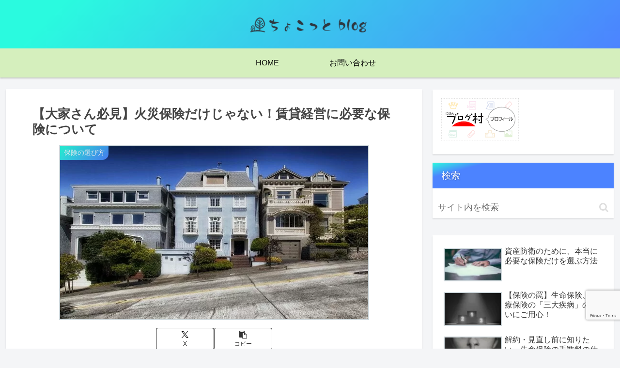

--- FILE ---
content_type: text/html; charset=utf-8
request_url: https://www.google.com/recaptcha/api2/anchor?ar=1&k=6Ldz61EjAAAAAGa72baB3_gd3swVVGHfg4RVjdqp&co=aHR0cHM6Ly9jaG9rb3R0by5ibG9nOjQ0Mw..&hl=en&v=7gg7H51Q-naNfhmCP3_R47ho&size=invisible&anchor-ms=20000&execute-ms=30000&cb=hye88ghx0dh8
body_size: 48416
content:
<!DOCTYPE HTML><html dir="ltr" lang="en"><head><meta http-equiv="Content-Type" content="text/html; charset=UTF-8">
<meta http-equiv="X-UA-Compatible" content="IE=edge">
<title>reCAPTCHA</title>
<style type="text/css">
/* cyrillic-ext */
@font-face {
  font-family: 'Roboto';
  font-style: normal;
  font-weight: 400;
  font-stretch: 100%;
  src: url(//fonts.gstatic.com/s/roboto/v48/KFO7CnqEu92Fr1ME7kSn66aGLdTylUAMa3GUBHMdazTgWw.woff2) format('woff2');
  unicode-range: U+0460-052F, U+1C80-1C8A, U+20B4, U+2DE0-2DFF, U+A640-A69F, U+FE2E-FE2F;
}
/* cyrillic */
@font-face {
  font-family: 'Roboto';
  font-style: normal;
  font-weight: 400;
  font-stretch: 100%;
  src: url(//fonts.gstatic.com/s/roboto/v48/KFO7CnqEu92Fr1ME7kSn66aGLdTylUAMa3iUBHMdazTgWw.woff2) format('woff2');
  unicode-range: U+0301, U+0400-045F, U+0490-0491, U+04B0-04B1, U+2116;
}
/* greek-ext */
@font-face {
  font-family: 'Roboto';
  font-style: normal;
  font-weight: 400;
  font-stretch: 100%;
  src: url(//fonts.gstatic.com/s/roboto/v48/KFO7CnqEu92Fr1ME7kSn66aGLdTylUAMa3CUBHMdazTgWw.woff2) format('woff2');
  unicode-range: U+1F00-1FFF;
}
/* greek */
@font-face {
  font-family: 'Roboto';
  font-style: normal;
  font-weight: 400;
  font-stretch: 100%;
  src: url(//fonts.gstatic.com/s/roboto/v48/KFO7CnqEu92Fr1ME7kSn66aGLdTylUAMa3-UBHMdazTgWw.woff2) format('woff2');
  unicode-range: U+0370-0377, U+037A-037F, U+0384-038A, U+038C, U+038E-03A1, U+03A3-03FF;
}
/* math */
@font-face {
  font-family: 'Roboto';
  font-style: normal;
  font-weight: 400;
  font-stretch: 100%;
  src: url(//fonts.gstatic.com/s/roboto/v48/KFO7CnqEu92Fr1ME7kSn66aGLdTylUAMawCUBHMdazTgWw.woff2) format('woff2');
  unicode-range: U+0302-0303, U+0305, U+0307-0308, U+0310, U+0312, U+0315, U+031A, U+0326-0327, U+032C, U+032F-0330, U+0332-0333, U+0338, U+033A, U+0346, U+034D, U+0391-03A1, U+03A3-03A9, U+03B1-03C9, U+03D1, U+03D5-03D6, U+03F0-03F1, U+03F4-03F5, U+2016-2017, U+2034-2038, U+203C, U+2040, U+2043, U+2047, U+2050, U+2057, U+205F, U+2070-2071, U+2074-208E, U+2090-209C, U+20D0-20DC, U+20E1, U+20E5-20EF, U+2100-2112, U+2114-2115, U+2117-2121, U+2123-214F, U+2190, U+2192, U+2194-21AE, U+21B0-21E5, U+21F1-21F2, U+21F4-2211, U+2213-2214, U+2216-22FF, U+2308-230B, U+2310, U+2319, U+231C-2321, U+2336-237A, U+237C, U+2395, U+239B-23B7, U+23D0, U+23DC-23E1, U+2474-2475, U+25AF, U+25B3, U+25B7, U+25BD, U+25C1, U+25CA, U+25CC, U+25FB, U+266D-266F, U+27C0-27FF, U+2900-2AFF, U+2B0E-2B11, U+2B30-2B4C, U+2BFE, U+3030, U+FF5B, U+FF5D, U+1D400-1D7FF, U+1EE00-1EEFF;
}
/* symbols */
@font-face {
  font-family: 'Roboto';
  font-style: normal;
  font-weight: 400;
  font-stretch: 100%;
  src: url(//fonts.gstatic.com/s/roboto/v48/KFO7CnqEu92Fr1ME7kSn66aGLdTylUAMaxKUBHMdazTgWw.woff2) format('woff2');
  unicode-range: U+0001-000C, U+000E-001F, U+007F-009F, U+20DD-20E0, U+20E2-20E4, U+2150-218F, U+2190, U+2192, U+2194-2199, U+21AF, U+21E6-21F0, U+21F3, U+2218-2219, U+2299, U+22C4-22C6, U+2300-243F, U+2440-244A, U+2460-24FF, U+25A0-27BF, U+2800-28FF, U+2921-2922, U+2981, U+29BF, U+29EB, U+2B00-2BFF, U+4DC0-4DFF, U+FFF9-FFFB, U+10140-1018E, U+10190-1019C, U+101A0, U+101D0-101FD, U+102E0-102FB, U+10E60-10E7E, U+1D2C0-1D2D3, U+1D2E0-1D37F, U+1F000-1F0FF, U+1F100-1F1AD, U+1F1E6-1F1FF, U+1F30D-1F30F, U+1F315, U+1F31C, U+1F31E, U+1F320-1F32C, U+1F336, U+1F378, U+1F37D, U+1F382, U+1F393-1F39F, U+1F3A7-1F3A8, U+1F3AC-1F3AF, U+1F3C2, U+1F3C4-1F3C6, U+1F3CA-1F3CE, U+1F3D4-1F3E0, U+1F3ED, U+1F3F1-1F3F3, U+1F3F5-1F3F7, U+1F408, U+1F415, U+1F41F, U+1F426, U+1F43F, U+1F441-1F442, U+1F444, U+1F446-1F449, U+1F44C-1F44E, U+1F453, U+1F46A, U+1F47D, U+1F4A3, U+1F4B0, U+1F4B3, U+1F4B9, U+1F4BB, U+1F4BF, U+1F4C8-1F4CB, U+1F4D6, U+1F4DA, U+1F4DF, U+1F4E3-1F4E6, U+1F4EA-1F4ED, U+1F4F7, U+1F4F9-1F4FB, U+1F4FD-1F4FE, U+1F503, U+1F507-1F50B, U+1F50D, U+1F512-1F513, U+1F53E-1F54A, U+1F54F-1F5FA, U+1F610, U+1F650-1F67F, U+1F687, U+1F68D, U+1F691, U+1F694, U+1F698, U+1F6AD, U+1F6B2, U+1F6B9-1F6BA, U+1F6BC, U+1F6C6-1F6CF, U+1F6D3-1F6D7, U+1F6E0-1F6EA, U+1F6F0-1F6F3, U+1F6F7-1F6FC, U+1F700-1F7FF, U+1F800-1F80B, U+1F810-1F847, U+1F850-1F859, U+1F860-1F887, U+1F890-1F8AD, U+1F8B0-1F8BB, U+1F8C0-1F8C1, U+1F900-1F90B, U+1F93B, U+1F946, U+1F984, U+1F996, U+1F9E9, U+1FA00-1FA6F, U+1FA70-1FA7C, U+1FA80-1FA89, U+1FA8F-1FAC6, U+1FACE-1FADC, U+1FADF-1FAE9, U+1FAF0-1FAF8, U+1FB00-1FBFF;
}
/* vietnamese */
@font-face {
  font-family: 'Roboto';
  font-style: normal;
  font-weight: 400;
  font-stretch: 100%;
  src: url(//fonts.gstatic.com/s/roboto/v48/KFO7CnqEu92Fr1ME7kSn66aGLdTylUAMa3OUBHMdazTgWw.woff2) format('woff2');
  unicode-range: U+0102-0103, U+0110-0111, U+0128-0129, U+0168-0169, U+01A0-01A1, U+01AF-01B0, U+0300-0301, U+0303-0304, U+0308-0309, U+0323, U+0329, U+1EA0-1EF9, U+20AB;
}
/* latin-ext */
@font-face {
  font-family: 'Roboto';
  font-style: normal;
  font-weight: 400;
  font-stretch: 100%;
  src: url(//fonts.gstatic.com/s/roboto/v48/KFO7CnqEu92Fr1ME7kSn66aGLdTylUAMa3KUBHMdazTgWw.woff2) format('woff2');
  unicode-range: U+0100-02BA, U+02BD-02C5, U+02C7-02CC, U+02CE-02D7, U+02DD-02FF, U+0304, U+0308, U+0329, U+1D00-1DBF, U+1E00-1E9F, U+1EF2-1EFF, U+2020, U+20A0-20AB, U+20AD-20C0, U+2113, U+2C60-2C7F, U+A720-A7FF;
}
/* latin */
@font-face {
  font-family: 'Roboto';
  font-style: normal;
  font-weight: 400;
  font-stretch: 100%;
  src: url(//fonts.gstatic.com/s/roboto/v48/KFO7CnqEu92Fr1ME7kSn66aGLdTylUAMa3yUBHMdazQ.woff2) format('woff2');
  unicode-range: U+0000-00FF, U+0131, U+0152-0153, U+02BB-02BC, U+02C6, U+02DA, U+02DC, U+0304, U+0308, U+0329, U+2000-206F, U+20AC, U+2122, U+2191, U+2193, U+2212, U+2215, U+FEFF, U+FFFD;
}
/* cyrillic-ext */
@font-face {
  font-family: 'Roboto';
  font-style: normal;
  font-weight: 500;
  font-stretch: 100%;
  src: url(//fonts.gstatic.com/s/roboto/v48/KFO7CnqEu92Fr1ME7kSn66aGLdTylUAMa3GUBHMdazTgWw.woff2) format('woff2');
  unicode-range: U+0460-052F, U+1C80-1C8A, U+20B4, U+2DE0-2DFF, U+A640-A69F, U+FE2E-FE2F;
}
/* cyrillic */
@font-face {
  font-family: 'Roboto';
  font-style: normal;
  font-weight: 500;
  font-stretch: 100%;
  src: url(//fonts.gstatic.com/s/roboto/v48/KFO7CnqEu92Fr1ME7kSn66aGLdTylUAMa3iUBHMdazTgWw.woff2) format('woff2');
  unicode-range: U+0301, U+0400-045F, U+0490-0491, U+04B0-04B1, U+2116;
}
/* greek-ext */
@font-face {
  font-family: 'Roboto';
  font-style: normal;
  font-weight: 500;
  font-stretch: 100%;
  src: url(//fonts.gstatic.com/s/roboto/v48/KFO7CnqEu92Fr1ME7kSn66aGLdTylUAMa3CUBHMdazTgWw.woff2) format('woff2');
  unicode-range: U+1F00-1FFF;
}
/* greek */
@font-face {
  font-family: 'Roboto';
  font-style: normal;
  font-weight: 500;
  font-stretch: 100%;
  src: url(//fonts.gstatic.com/s/roboto/v48/KFO7CnqEu92Fr1ME7kSn66aGLdTylUAMa3-UBHMdazTgWw.woff2) format('woff2');
  unicode-range: U+0370-0377, U+037A-037F, U+0384-038A, U+038C, U+038E-03A1, U+03A3-03FF;
}
/* math */
@font-face {
  font-family: 'Roboto';
  font-style: normal;
  font-weight: 500;
  font-stretch: 100%;
  src: url(//fonts.gstatic.com/s/roboto/v48/KFO7CnqEu92Fr1ME7kSn66aGLdTylUAMawCUBHMdazTgWw.woff2) format('woff2');
  unicode-range: U+0302-0303, U+0305, U+0307-0308, U+0310, U+0312, U+0315, U+031A, U+0326-0327, U+032C, U+032F-0330, U+0332-0333, U+0338, U+033A, U+0346, U+034D, U+0391-03A1, U+03A3-03A9, U+03B1-03C9, U+03D1, U+03D5-03D6, U+03F0-03F1, U+03F4-03F5, U+2016-2017, U+2034-2038, U+203C, U+2040, U+2043, U+2047, U+2050, U+2057, U+205F, U+2070-2071, U+2074-208E, U+2090-209C, U+20D0-20DC, U+20E1, U+20E5-20EF, U+2100-2112, U+2114-2115, U+2117-2121, U+2123-214F, U+2190, U+2192, U+2194-21AE, U+21B0-21E5, U+21F1-21F2, U+21F4-2211, U+2213-2214, U+2216-22FF, U+2308-230B, U+2310, U+2319, U+231C-2321, U+2336-237A, U+237C, U+2395, U+239B-23B7, U+23D0, U+23DC-23E1, U+2474-2475, U+25AF, U+25B3, U+25B7, U+25BD, U+25C1, U+25CA, U+25CC, U+25FB, U+266D-266F, U+27C0-27FF, U+2900-2AFF, U+2B0E-2B11, U+2B30-2B4C, U+2BFE, U+3030, U+FF5B, U+FF5D, U+1D400-1D7FF, U+1EE00-1EEFF;
}
/* symbols */
@font-face {
  font-family: 'Roboto';
  font-style: normal;
  font-weight: 500;
  font-stretch: 100%;
  src: url(//fonts.gstatic.com/s/roboto/v48/KFO7CnqEu92Fr1ME7kSn66aGLdTylUAMaxKUBHMdazTgWw.woff2) format('woff2');
  unicode-range: U+0001-000C, U+000E-001F, U+007F-009F, U+20DD-20E0, U+20E2-20E4, U+2150-218F, U+2190, U+2192, U+2194-2199, U+21AF, U+21E6-21F0, U+21F3, U+2218-2219, U+2299, U+22C4-22C6, U+2300-243F, U+2440-244A, U+2460-24FF, U+25A0-27BF, U+2800-28FF, U+2921-2922, U+2981, U+29BF, U+29EB, U+2B00-2BFF, U+4DC0-4DFF, U+FFF9-FFFB, U+10140-1018E, U+10190-1019C, U+101A0, U+101D0-101FD, U+102E0-102FB, U+10E60-10E7E, U+1D2C0-1D2D3, U+1D2E0-1D37F, U+1F000-1F0FF, U+1F100-1F1AD, U+1F1E6-1F1FF, U+1F30D-1F30F, U+1F315, U+1F31C, U+1F31E, U+1F320-1F32C, U+1F336, U+1F378, U+1F37D, U+1F382, U+1F393-1F39F, U+1F3A7-1F3A8, U+1F3AC-1F3AF, U+1F3C2, U+1F3C4-1F3C6, U+1F3CA-1F3CE, U+1F3D4-1F3E0, U+1F3ED, U+1F3F1-1F3F3, U+1F3F5-1F3F7, U+1F408, U+1F415, U+1F41F, U+1F426, U+1F43F, U+1F441-1F442, U+1F444, U+1F446-1F449, U+1F44C-1F44E, U+1F453, U+1F46A, U+1F47D, U+1F4A3, U+1F4B0, U+1F4B3, U+1F4B9, U+1F4BB, U+1F4BF, U+1F4C8-1F4CB, U+1F4D6, U+1F4DA, U+1F4DF, U+1F4E3-1F4E6, U+1F4EA-1F4ED, U+1F4F7, U+1F4F9-1F4FB, U+1F4FD-1F4FE, U+1F503, U+1F507-1F50B, U+1F50D, U+1F512-1F513, U+1F53E-1F54A, U+1F54F-1F5FA, U+1F610, U+1F650-1F67F, U+1F687, U+1F68D, U+1F691, U+1F694, U+1F698, U+1F6AD, U+1F6B2, U+1F6B9-1F6BA, U+1F6BC, U+1F6C6-1F6CF, U+1F6D3-1F6D7, U+1F6E0-1F6EA, U+1F6F0-1F6F3, U+1F6F7-1F6FC, U+1F700-1F7FF, U+1F800-1F80B, U+1F810-1F847, U+1F850-1F859, U+1F860-1F887, U+1F890-1F8AD, U+1F8B0-1F8BB, U+1F8C0-1F8C1, U+1F900-1F90B, U+1F93B, U+1F946, U+1F984, U+1F996, U+1F9E9, U+1FA00-1FA6F, U+1FA70-1FA7C, U+1FA80-1FA89, U+1FA8F-1FAC6, U+1FACE-1FADC, U+1FADF-1FAE9, U+1FAF0-1FAF8, U+1FB00-1FBFF;
}
/* vietnamese */
@font-face {
  font-family: 'Roboto';
  font-style: normal;
  font-weight: 500;
  font-stretch: 100%;
  src: url(//fonts.gstatic.com/s/roboto/v48/KFO7CnqEu92Fr1ME7kSn66aGLdTylUAMa3OUBHMdazTgWw.woff2) format('woff2');
  unicode-range: U+0102-0103, U+0110-0111, U+0128-0129, U+0168-0169, U+01A0-01A1, U+01AF-01B0, U+0300-0301, U+0303-0304, U+0308-0309, U+0323, U+0329, U+1EA0-1EF9, U+20AB;
}
/* latin-ext */
@font-face {
  font-family: 'Roboto';
  font-style: normal;
  font-weight: 500;
  font-stretch: 100%;
  src: url(//fonts.gstatic.com/s/roboto/v48/KFO7CnqEu92Fr1ME7kSn66aGLdTylUAMa3KUBHMdazTgWw.woff2) format('woff2');
  unicode-range: U+0100-02BA, U+02BD-02C5, U+02C7-02CC, U+02CE-02D7, U+02DD-02FF, U+0304, U+0308, U+0329, U+1D00-1DBF, U+1E00-1E9F, U+1EF2-1EFF, U+2020, U+20A0-20AB, U+20AD-20C0, U+2113, U+2C60-2C7F, U+A720-A7FF;
}
/* latin */
@font-face {
  font-family: 'Roboto';
  font-style: normal;
  font-weight: 500;
  font-stretch: 100%;
  src: url(//fonts.gstatic.com/s/roboto/v48/KFO7CnqEu92Fr1ME7kSn66aGLdTylUAMa3yUBHMdazQ.woff2) format('woff2');
  unicode-range: U+0000-00FF, U+0131, U+0152-0153, U+02BB-02BC, U+02C6, U+02DA, U+02DC, U+0304, U+0308, U+0329, U+2000-206F, U+20AC, U+2122, U+2191, U+2193, U+2212, U+2215, U+FEFF, U+FFFD;
}
/* cyrillic-ext */
@font-face {
  font-family: 'Roboto';
  font-style: normal;
  font-weight: 900;
  font-stretch: 100%;
  src: url(//fonts.gstatic.com/s/roboto/v48/KFO7CnqEu92Fr1ME7kSn66aGLdTylUAMa3GUBHMdazTgWw.woff2) format('woff2');
  unicode-range: U+0460-052F, U+1C80-1C8A, U+20B4, U+2DE0-2DFF, U+A640-A69F, U+FE2E-FE2F;
}
/* cyrillic */
@font-face {
  font-family: 'Roboto';
  font-style: normal;
  font-weight: 900;
  font-stretch: 100%;
  src: url(//fonts.gstatic.com/s/roboto/v48/KFO7CnqEu92Fr1ME7kSn66aGLdTylUAMa3iUBHMdazTgWw.woff2) format('woff2');
  unicode-range: U+0301, U+0400-045F, U+0490-0491, U+04B0-04B1, U+2116;
}
/* greek-ext */
@font-face {
  font-family: 'Roboto';
  font-style: normal;
  font-weight: 900;
  font-stretch: 100%;
  src: url(//fonts.gstatic.com/s/roboto/v48/KFO7CnqEu92Fr1ME7kSn66aGLdTylUAMa3CUBHMdazTgWw.woff2) format('woff2');
  unicode-range: U+1F00-1FFF;
}
/* greek */
@font-face {
  font-family: 'Roboto';
  font-style: normal;
  font-weight: 900;
  font-stretch: 100%;
  src: url(//fonts.gstatic.com/s/roboto/v48/KFO7CnqEu92Fr1ME7kSn66aGLdTylUAMa3-UBHMdazTgWw.woff2) format('woff2');
  unicode-range: U+0370-0377, U+037A-037F, U+0384-038A, U+038C, U+038E-03A1, U+03A3-03FF;
}
/* math */
@font-face {
  font-family: 'Roboto';
  font-style: normal;
  font-weight: 900;
  font-stretch: 100%;
  src: url(//fonts.gstatic.com/s/roboto/v48/KFO7CnqEu92Fr1ME7kSn66aGLdTylUAMawCUBHMdazTgWw.woff2) format('woff2');
  unicode-range: U+0302-0303, U+0305, U+0307-0308, U+0310, U+0312, U+0315, U+031A, U+0326-0327, U+032C, U+032F-0330, U+0332-0333, U+0338, U+033A, U+0346, U+034D, U+0391-03A1, U+03A3-03A9, U+03B1-03C9, U+03D1, U+03D5-03D6, U+03F0-03F1, U+03F4-03F5, U+2016-2017, U+2034-2038, U+203C, U+2040, U+2043, U+2047, U+2050, U+2057, U+205F, U+2070-2071, U+2074-208E, U+2090-209C, U+20D0-20DC, U+20E1, U+20E5-20EF, U+2100-2112, U+2114-2115, U+2117-2121, U+2123-214F, U+2190, U+2192, U+2194-21AE, U+21B0-21E5, U+21F1-21F2, U+21F4-2211, U+2213-2214, U+2216-22FF, U+2308-230B, U+2310, U+2319, U+231C-2321, U+2336-237A, U+237C, U+2395, U+239B-23B7, U+23D0, U+23DC-23E1, U+2474-2475, U+25AF, U+25B3, U+25B7, U+25BD, U+25C1, U+25CA, U+25CC, U+25FB, U+266D-266F, U+27C0-27FF, U+2900-2AFF, U+2B0E-2B11, U+2B30-2B4C, U+2BFE, U+3030, U+FF5B, U+FF5D, U+1D400-1D7FF, U+1EE00-1EEFF;
}
/* symbols */
@font-face {
  font-family: 'Roboto';
  font-style: normal;
  font-weight: 900;
  font-stretch: 100%;
  src: url(//fonts.gstatic.com/s/roboto/v48/KFO7CnqEu92Fr1ME7kSn66aGLdTylUAMaxKUBHMdazTgWw.woff2) format('woff2');
  unicode-range: U+0001-000C, U+000E-001F, U+007F-009F, U+20DD-20E0, U+20E2-20E4, U+2150-218F, U+2190, U+2192, U+2194-2199, U+21AF, U+21E6-21F0, U+21F3, U+2218-2219, U+2299, U+22C4-22C6, U+2300-243F, U+2440-244A, U+2460-24FF, U+25A0-27BF, U+2800-28FF, U+2921-2922, U+2981, U+29BF, U+29EB, U+2B00-2BFF, U+4DC0-4DFF, U+FFF9-FFFB, U+10140-1018E, U+10190-1019C, U+101A0, U+101D0-101FD, U+102E0-102FB, U+10E60-10E7E, U+1D2C0-1D2D3, U+1D2E0-1D37F, U+1F000-1F0FF, U+1F100-1F1AD, U+1F1E6-1F1FF, U+1F30D-1F30F, U+1F315, U+1F31C, U+1F31E, U+1F320-1F32C, U+1F336, U+1F378, U+1F37D, U+1F382, U+1F393-1F39F, U+1F3A7-1F3A8, U+1F3AC-1F3AF, U+1F3C2, U+1F3C4-1F3C6, U+1F3CA-1F3CE, U+1F3D4-1F3E0, U+1F3ED, U+1F3F1-1F3F3, U+1F3F5-1F3F7, U+1F408, U+1F415, U+1F41F, U+1F426, U+1F43F, U+1F441-1F442, U+1F444, U+1F446-1F449, U+1F44C-1F44E, U+1F453, U+1F46A, U+1F47D, U+1F4A3, U+1F4B0, U+1F4B3, U+1F4B9, U+1F4BB, U+1F4BF, U+1F4C8-1F4CB, U+1F4D6, U+1F4DA, U+1F4DF, U+1F4E3-1F4E6, U+1F4EA-1F4ED, U+1F4F7, U+1F4F9-1F4FB, U+1F4FD-1F4FE, U+1F503, U+1F507-1F50B, U+1F50D, U+1F512-1F513, U+1F53E-1F54A, U+1F54F-1F5FA, U+1F610, U+1F650-1F67F, U+1F687, U+1F68D, U+1F691, U+1F694, U+1F698, U+1F6AD, U+1F6B2, U+1F6B9-1F6BA, U+1F6BC, U+1F6C6-1F6CF, U+1F6D3-1F6D7, U+1F6E0-1F6EA, U+1F6F0-1F6F3, U+1F6F7-1F6FC, U+1F700-1F7FF, U+1F800-1F80B, U+1F810-1F847, U+1F850-1F859, U+1F860-1F887, U+1F890-1F8AD, U+1F8B0-1F8BB, U+1F8C0-1F8C1, U+1F900-1F90B, U+1F93B, U+1F946, U+1F984, U+1F996, U+1F9E9, U+1FA00-1FA6F, U+1FA70-1FA7C, U+1FA80-1FA89, U+1FA8F-1FAC6, U+1FACE-1FADC, U+1FADF-1FAE9, U+1FAF0-1FAF8, U+1FB00-1FBFF;
}
/* vietnamese */
@font-face {
  font-family: 'Roboto';
  font-style: normal;
  font-weight: 900;
  font-stretch: 100%;
  src: url(//fonts.gstatic.com/s/roboto/v48/KFO7CnqEu92Fr1ME7kSn66aGLdTylUAMa3OUBHMdazTgWw.woff2) format('woff2');
  unicode-range: U+0102-0103, U+0110-0111, U+0128-0129, U+0168-0169, U+01A0-01A1, U+01AF-01B0, U+0300-0301, U+0303-0304, U+0308-0309, U+0323, U+0329, U+1EA0-1EF9, U+20AB;
}
/* latin-ext */
@font-face {
  font-family: 'Roboto';
  font-style: normal;
  font-weight: 900;
  font-stretch: 100%;
  src: url(//fonts.gstatic.com/s/roboto/v48/KFO7CnqEu92Fr1ME7kSn66aGLdTylUAMa3KUBHMdazTgWw.woff2) format('woff2');
  unicode-range: U+0100-02BA, U+02BD-02C5, U+02C7-02CC, U+02CE-02D7, U+02DD-02FF, U+0304, U+0308, U+0329, U+1D00-1DBF, U+1E00-1E9F, U+1EF2-1EFF, U+2020, U+20A0-20AB, U+20AD-20C0, U+2113, U+2C60-2C7F, U+A720-A7FF;
}
/* latin */
@font-face {
  font-family: 'Roboto';
  font-style: normal;
  font-weight: 900;
  font-stretch: 100%;
  src: url(//fonts.gstatic.com/s/roboto/v48/KFO7CnqEu92Fr1ME7kSn66aGLdTylUAMa3yUBHMdazQ.woff2) format('woff2');
  unicode-range: U+0000-00FF, U+0131, U+0152-0153, U+02BB-02BC, U+02C6, U+02DA, U+02DC, U+0304, U+0308, U+0329, U+2000-206F, U+20AC, U+2122, U+2191, U+2193, U+2212, U+2215, U+FEFF, U+FFFD;
}

</style>
<link rel="stylesheet" type="text/css" href="https://www.gstatic.com/recaptcha/releases/7gg7H51Q-naNfhmCP3_R47ho/styles__ltr.css">
<script nonce="0WNX7js-MRyS9S8Q0FnUpg" type="text/javascript">window['__recaptcha_api'] = 'https://www.google.com/recaptcha/api2/';</script>
<script type="text/javascript" src="https://www.gstatic.com/recaptcha/releases/7gg7H51Q-naNfhmCP3_R47ho/recaptcha__en.js" nonce="0WNX7js-MRyS9S8Q0FnUpg">
      
    </script></head>
<body><div id="rc-anchor-alert" class="rc-anchor-alert"></div>
<input type="hidden" id="recaptcha-token" value="[base64]">
<script type="text/javascript" nonce="0WNX7js-MRyS9S8Q0FnUpg">
      recaptcha.anchor.Main.init("[\x22ainput\x22,[\x22bgdata\x22,\x22\x22,\[base64]/[base64]/[base64]/KE4oMTI0LHYsdi5HKSxMWihsLHYpKTpOKDEyNCx2LGwpLFYpLHYpLFQpKSxGKDE3MSx2KX0scjc9ZnVuY3Rpb24obCl7cmV0dXJuIGx9LEM9ZnVuY3Rpb24obCxWLHYpe04odixsLFYpLFZbYWtdPTI3OTZ9LG49ZnVuY3Rpb24obCxWKXtWLlg9KChWLlg/[base64]/[base64]/[base64]/[base64]/[base64]/[base64]/[base64]/[base64]/[base64]/[base64]/[base64]\\u003d\x22,\[base64]\x22,\[base64]/Dl8OCwrjCgcK+QTMWw648WFPDsMKowrfCmsOtw5bCisO7wonChSPDv2xVwrzDhcKIAwV6WDjDgQdbwobCkMKEwoXDqn/CmcKlw5Bhw4TCssKzw5B6eMOawojCrjzDjjjDuEpkfhvCg3MzQgI4wrFPScOwVC4tYAXDncOrw599w59gw4jDrSbDonjDosK2woDCrcK5wqwpEMO8asOJNUJzEsKmw6nCvQNWPWXDg8KaV2bCk8KTwqEWw5jCthvCsGbCol7Crn3ChcOSesKsTcOBL8OKGsK/[base64]/CpXN4wpzDlnRKZMKBwpvDo8KywpJVw4t3worDo8KVwqTClcOBG8KNw5/[base64]/CrcKgwqx/wpBCDMOow5vCt8KqMcO5CsK8wpjCmcKmw71/[base64]/[base64]/wqPDuCRWbMO5IHMLZnDCmMKywqZIdRjDg8O1woLDhMK+w5Yyw4/Dk8Opw7zDpUvCvcKww5jDvxjCuMKtw6HDkcOWNlbDr8KYT8KVwpJuAsK/NMOzJMK4bm0jwosRbcKqKGDDiUPDgH7ClsO4VADCs3XCtcOowqbDq3zCq8OFwpkLOVsHwrNLw65FwobCi8KlR8OkdsKRORXCksKvQsO6RhJXwpDDucK8wr/DpsKkw5XDmsKJwp1rwpjCicO2X8OzKMOew7dUw6kVwo47KEnDn8OXdcOMwooKw69GwoY6bwUTw4xIw49aE8KXJmRFwpDDm8Oaw7PCu8KRMAbDvAXDpyfDgX/DrcKLIsOeClLDnsOiIcOZw6tjEiHDmEfDpwHCoyMgw7PCqjMXw6jCscKiwqUHwoZNGADDnsK6wqd/By1SLMKgwovDssOdP8KQJcOuwpV6FcKMw6jDkMKyURFVw6TDsxMSKk51w63CuMKQMcOuUArCrHtXwp1AFk/CvMOaw7tSfnppEsOmwog1UMKMaMKowoZrw7x1YSLCjH5LwobCjcKZD3gHw5YiwqosbMKRw6fCiFHDhsOAdcOGwqzCsF1WEBvCicOKworCpSvDt2Q7wpNtGGnCisOJwrBkYsOBLMK+M1JNw5HDkwQZw7p4XnjDisO6LENmwpN/[base64]/HsKyw5/CkMK+w48sOsKeLRp1w4kKDsOHw44vw41tXcK0w4RKw7A/[base64]/DoMKmwqLCrzfCu8KKEMK+w67CqsKuwpzDtBA6HcKcM21Sw4Zewr5SwrYTwqlLw6nCmh0GIcOIw7Euw5B5czQswp/[base64]/Cuyl0RsOlw57Du8KBw6DDnA5dHVbCqcOrUSh5RsKjBQLClGrCmMOMdWLDqQgfKXzDnxLCksKfwpDDp8OFakrCgzwLwqDDlyQ+wobCr8K+wrZ/[base64]/[base64]/[base64]/[base64]/WcOqQFrDni/CqsKhw6/Cs8OXdMK+wpgjw5/DkMOEG2XCk8KLdMKjcCRSW8OZLGzClTQ1w5vDjgrDnF/CtgPDmGXDq2Y+w77DuhDCjcKkIz00dcKdwrJ1wqUlwoXDkkRmw6lrcsKnR2nDqsKJccOSG1PCgx7CuAAoIWoFOMOPacOmw4ocw6hlNcOdwr/DmmsLGFfDpsK7wo1oLcONAF3CrsOowpjCicKiwo9Cw4lbTXwDJgjClkbCkjzDimvCrsKKeMOxecOmClvDrcOmfQPDjlpDU23Dv8K7FsOUwpgOFnF9UMODR8K5wrcSfsKMw77Cnm4RGRzCiAQIwooOwq3CpW7DhBVsw5FpwrrCt1/CjsKdScKiworDly0KwpfDukxsQcKddwQWw4VLw5Yqw4ZAwpdDNsOvDsO9f8OkTsK9OMO9w4HDlk3DpF3DlsKEwofDv8K7cWfDgRsCwo/DncOtwrnCksKdCTp0wrNDwrfDpTwsDMOPw6DCpg0Pw5Z8w5UtR8OswoDDt3o8V1FpH8KtD8OCwooUMsO0BXbDocKsHsOxFcOFwpk6UcOqTsOyw4oNbTTCpw/DszZKw69odXrDr8K/ecK0wqIRecKcWcKeEgXClcOXd8Khw4XCqcKbAnpMwr53wqnDiGhLw6/DgB9dw47ChsK7A2R9ID1afsO1FFXClR9gAz11AzzDrirCr8OvPmE6w7NXG8OPOsKkXsOzwopSwoHDokF3FSjClhNTfBFow4YITwnClsK2NW/CvTBrwrctcHItwpTCpsKQwp/CgsKdw7Esw6/CuD5vwqPDgsOAw7PCnMO1Vy96R8O2YS3DgsKIe8O4bXXCogIYw5nCk8Oow73DiMKNw6orcsKeDj7DuMOZw6Mrwq/DkTvDtcKFacObO8Ofc8KzRUt8w7lkIcKaAUHDiMOKVRzCrFrDrm03GsKAwqsuwpFow5wKw4dNw5R1wocDcw4MwowIw511HxPCqsKECMOVb8KkAMOWfsObbTvDnQx4wo9WRSbDgsOTAnZXXMKSX2/CisOqQcOGwqnDjsK+XRHDocK/AhnCrcKNw6nCjsOKwocwdsK4wq5rDwnCn3fCqVvCisKWRMK2JcKaZGxnw7jDkFJ9w5DDtAAJBcOjwpMhWWMmwqHCj8K4WMKOdCEWaSjDksK+w6o8w4vCnW/DkATCgD3CpFFWwo/Cs8Kqw78ufMKzw6nCisOHw4IIX8OtwrvCm8KDE8KQT8OvwqB3JB0bwozDk0bCicKwXcOHwp09wrR1Q8OgWsOGw7UNw6QIFAfCuTstw5PDjx1Ww70kDC7DgcK5w5fCohnChj1sbMOCWSbCqMOiwoTCssOywo/CpAAuecKXw58hLwvDjsOIwoAaaEosw4bClMKGF8ODw55pMAjCq8KcwoIUw7FrbMKcw4HDh8OwwpvDr8KhQlzDuV50D07DiWlMVmUNWsKWw5s9WMOzesKvesKTw6AkZ8OGwrkoLMOHU8KjZgV/w4HClcOodcOjTGIsRMOUOsOFw4bCjGRbYgIxw6pCwrfCp8KAw6UfVMOKFMORw4Ynw77Cs8KPw4ZUQMKKI8ONXi/CqsKBwqwyw4hRDD5jbsK3wo8Aw7wWw4QUTcKXw4p1w7d/bMKqC8OIwrwHwpzCqijChsKRw7/DhMOKPC0mX8OfQhvCnMKywqg+wpHCpsOtSMKDwqHCtcODw7oeR8KIw44DRj7CiygGesKkw5rDosOpwogSXHvDqjbDssOBG3LDpy1SasKWISPDo8OrV8OQMcKpwrJcEcOew5HDosO+wrXDqSRjNhbDiS8Kw6lKw5oZHcKhwp/DucO1w6IEw7rDpj5cw4nCksKGw6rDiXEtwqhawoB3G8Kbw5jCnA3CilPCpsOgX8KJw4nDkMKiCcO5wq7Cj8Olwpkvw79MCXrDvsKZVABQwpPCt8OnwoXDqsKwwqF9wqvCm8O2wo0Ww6nClMOxwqTCm8ODYAwZaynDn8KwM8K0ZwjDiiYzcnfCgwBkw7/CuijDi8OuwqQrw6I5U1ppV8K2w4gjJ3xVwozCgB4+w4zDpcO4cB1Zw6A9wpfDlsO0B8OEw43DvHgLw6vDlMOiEFnDlsK1w47Cmy4DCl10w4FAI8KSSHzCqybDqMKoKcKHGsK9wp/DiAzCqsKmasKGwojDkMKWO8OgwpZjw67Cky5edsK2wrhMOTDCumfDj8KZwo/Dr8Omw4VUwrfCm3h8GcKdw45YwqV/wqh1w7bCpcKpDsKEwobDisKpEzkvZzTCoFZZGsORw7YhajYAQVbCt0LDrMKOw6wfacKcw7IJScOqw4LDi8KeWMKrwrBpwoV0wrDChE/CkxvDk8OfDcKHWMKjwqXDkmNiT3YYwovCmsOYZcOSwq4KDsO+ezbCi8Kww5rCjjvCuMKrw77CssOME8OeJRF5WsKkFg0OwoNSw7LDsTRXwogMw4MjXTnDkcKGw7wkN8Kzwo7CmAMVa8Ofw4zDpH/CrQsRw48rwr47IMKnc2oUwpHDi8KSSlxXw6gYwqDCtDVBwrHCuQkbawzCuylBdcK2w4LDqWxrDsKHfkA8NsORPho8w73CjsK6LzDDhMOCwpbDkQ8Jwq7Dh8Otw6kMw6nDuMOeZ8OOESBAwr/CtTjDgHA6wrbCsU9iwo3Co8OLXHwjG8OoDD5PeFbDpcO7ccKfw6/Dh8O6aHNjwrh+RMKkD8OOTMOhDMO/McOvwoHDtsOSLl/[base64]/[base64]/CpgtwwrrCkcKnwqFgZyjCt8ObfcKpw7fCvUvCtF0Vw4U1w7MIw4E8ByHCsCYRw4PCrcKnVsKwICrCpcKWwq0Rw4jDgXAYw6xeJFXCvyzCrmVSwr8uw69Nw5ZJM17Ch8KHwrAMXkM/S1hHPX5RTcKTIBENw4RUw4PCmMOswrxAQm0Yw41BOGRTwrTDo8O0CW/[base64]/DqsO7NVnCosKjwqTDs8OgwqnChsOKw5k9w7TCisKOfMK0RcOfGzDDllbCk8KUQCrCu8Otwo7DqsOMHkwaaWEAw7RQwqFKw5cUw4p3FwnCpE7DjyHCuFAsc8O7ASYhwqkKwp3DnR7CgsOawo5KZ8KXQX/DnTTCvsKyRVLCn0/CtQMUacKOVmMMWlPDiMO3w6o4wo0RfMOaw53CkmfDp8OWw6QZwqnCvlrDoAgbQivCiUw+UMO+EMOjBcKVL8KxM8KAFnTDscO7JMOyw4XCj8KPBMKLwqEzK3DCvnfDnCfCl8Ofw4xXLxDDhRzCqmNawrxzw4xbw6d/[base64]/w7rDj17CisORacKsGGRLITg0eh4+wpV3Z8OQJ8Opw5bCvsOKw6zDpDTDmMKzFTTDvlzCocOEwpFSFTU0w7x5w7hkw5PCscOxw6rDk8KTWsOQCyYCw4wtw6VlwqA+wqzDo8OTbE/[base64]/CgcOvHMOHw4xHYi/[base64]/w7DCpj0ew7NPwqhBw4ZsfCbDssKTw7gfw6JyRnhRwqw8DMKUw6nDgzsFZcORScOMasKgw5DCisOsA8KlccKlw6LClX7DkFvCoWLCl8KAwp/[base64]/w53CrycsQsKgEihxf0fChMKQBywiwrjDosK4I8Oow7PCrzU3JcK1fcKjw5/[base64]/[base64]/[base64]/DkUjDrsOVwoVxDcOxwpvCkzMqw4hNXMOVGwPCgnXDvFEXSTzCscKaw5/DlT8kT34WGcKvwoAzwqtuw5bDhE5kDC/CgkbDtsK6FTTCtcKwwqAyw7RSwrs4w58fA8K9c0RlXsOawrTCm2gUw4/[base64]/csKBw4B5b8O+w7LDqBXDqS7CtUIPLsOrw6cpw45Cw7hxLQXCuMK3C38VS8OCYiR0w70VEFTDksKfw6oyNMO9w4ETw5zCmMKAw4guw5/CsgfChcOdwpEGw6DDsMOPwrlswr4RXsK/GcK3Bz5IwrnCosK+w5jDi17CgRYNwpDCi1Q+O8KHJUQmwoxdwo95OyrDiFFJw7JewrXCqcKpwrjCmi81GMKzw63CksK/F8O/KMOaw6oVwrPCqcOLf8KVVcOObsOIaDXDqBxsw5vCocKJw5rDvmDCsMOIw692Un3DpXUsw4R+fATCuw3Dj8ODd29absKPOcKkwpDCukB4wqzCkzfDpF/DhcO6woYgV2bCqsKSSh1yw64fwpkswrfCscOZVyl/wrnCoMOvw78cSl7DucO2w5XCkH5Gw6PDtMKdMzJUfcODNsOhw5TDkTHClMOrwp7CqsObPcO8WsKzVMOKw53CoUXDj0RhwrjCoW9xJSpQwr4paGMvwq3CjU/DlMKxDMOORsOzfcOQwrLCgMKjYMOUwqnCpcOVRcO8w7PDncKOAAXCkiDDo1/ClDF8elY4wrbDvHDCosOvw6zDrMOgwrZPbsKvwpVNOQ1ywrtfw6FWwqrDuVk9wonCj0gMEcO/w4/DtsKZbFrCt8O9M8OhAcKtLTV8bW/[base64]/[base64]/DiGLDn8OqRsO1VcOYw6PCkyrCs8K4GXU3AFLCicO9fRIXYmkZHMKJw4TDlgrDrDXDngs5wog6w6fDsQLClgd7VMOdw43DnR7DlsKhNTXCvSNlwrfDgcKAwrZmwrovZsOhwo7DsMKrJ2UPVTLClysywpIYwqlqH8KPw6/DlMOXw75Yw6ouQxUYSkfCvMK2IhnCnsOOXsKdSgrCscKJw7DDncO/[base64]/DjUDClMOBw69RJhkue8ONw5PCu8KEw6wJw7pUwqQcwrhkwrUVw4FIJcK/[base64]/c8OCwrDDi2/[base64]/J8KCQ3Ebw7jDq3lNwqnCti9Ae8KQbRDCksO7wog+woxWwpQow53CucKGwqLDhXPCkFQ8w4h3T8OOZUHDlcOYG8OAJwnDhCE8w73CgmLCn8Oew6fCoUIfKQvCvsO2wpptc8OWwotqwq/[base64]/DiSDCmzkcw6ArL0PDi8KNw7vDucOYQkfDjjnDrMKGw7nDj1NQQMKuwrlUw5/DuQTDq8KKwoE6wpY/U0HDkBcufwfDnsOZY8KmAMOIwpHDlykmVcODwqoJw7jCl144LcO7wpEwwqPDncK9w6l+wqUeGy5Bw59uHCnCrMOlwq8+w6fDqDgFwrMBYz5VDl7Cox1GwrrDs8ONYMKaLsOOaijCnMK4w7fDjsKsw5t4wqZ4YjrCgCfCkBhdwqfCiEB5LzfDln9hDC4gw4LDrcKtw4F/w4/[base64]/wowUw7DDusO5ImNSWMKMW8OBX8OJw68+wqjDtsOEBMK2M8Ocw41zemVmwoYtw6ZTJhsTDgzDtcO7eBPCicKSwpfDrh7CvMKZw5bDrRNPCCwpw5XCrsOfKUtFw6d/[base64]/wp1gUMOSJkbDtVPDjFN1wqJ6QMOVWCkxw7AKwoTDmsOYwo5aKnxnw59rcFTDncOtUT07dXRVTk9GRjBow6NnwrfCsy4Zw4kWw6c0wqEbw54/w6Enw6UWw6LDsRfCgxIVw6zDplgWLwYQAV8tw4U+KRIBZE7CvMO1wrzDhyLDrz/DrCjCmSQ+N0MsJ8OCwrHCsyd4ZMKPwqAAwoDCvcOuw5gcw6NnPcOpGsOpLTXDssKTw5F1dMK6woVMw4bCo3LDn8O6PTTCuVcOQTPCo8KgRMK/w4NVw7bDsMObw6nCt8KTAcObwrBUw7fCthXCs8OVwqvDuMKiwrFLwoxMf39twoYtJMOOMMO4wrkVw7DCv8Oyw4hmABPCp8O3w5HDrirDqcKlP8O7w67DksK0w6TCh8K1wrTDoigaA2UGBMK1QTPDu3/DiwZXRHw1D8KAw5vDuMOkIcO0w7MZNcK3IMKnwoYdwoAgWMKvw7pTwrPCsmRxfVs2wpzCr1TDk8KzHVTCl8KswpkRwrzCqkXDoS0lw5IlL8K5wpk/wrEWIDLCkMKCw5UPwrXDvAHCrihoXHXDpsO7DyYiwoAqwoNfQxnDnjnDisKWw6oiw5jDjWAfw7NswqR8PmXCp8Kpwp9Cwqk0wpVyw7dvw5ZswpsjcQ0dwqfCpCvDm8KowrTDgxAKM8Kqw47DhcKQPX4LDz7CosONeQ/[base64]/w4DDshhFwpPDmRswB0/Cq1XDrMOhYH1+w5LDpcOYw70gwo7Dj0DCiUzDpVDDgXoPBQbCjMKmw58OJ8KlMDpNw5U+w6EywoDDlg4QOsOtw67DgcK8worDpMK4JMKUDMOEDcOUVsK/MMKrw7jCp8ONWMKyT211wpXCisKjOsKARcK/YBDDtTLCr8K+wrvDqcODOitLw4LDlMORw6NXw73CgcO8wqTCksKXBHHDg0nDrkfDqkXCscKOE2nDjlMrRcOGw6o3MsKDasO3w4g6w67ClkTDvDQSw4bCo8OUw6EnWcOrORU4C8OyHRjCnDbDjsO7UiZdI8OHYWQGw7gWP2TDgX9NKy/CocKXw7A5S2HCu0fCh0vDhHESw4Fuw7PDgsKqwobCssKSw53DvmjCjMK/[base64]/CGTDkAnDuBITwqUqEwhHVSYjF1TDrcKjesKOLMKnw7DDhzzCuyDDusOpwofDp1YXwpLCmcOUwpczGsKQNcOpwr3Ch2/Dsx7DqhkwSMKTcn3DoRhTCcKSw65Bw79IScOpRRgkwonCkRVwPBpCw5PClcKCIRTDlcOIwqTDl8KYw4ZHBEdGwoHCo8KhwoNnIsKMwr/DjMKaK8K8wqjCv8K5w7LCoUg3b8KdwplHw51oF8KNwrzCs8OUGS3Cn8Oyci3DkcKdX2/Cp8KWw7bCjkzCoEbCqMOBwohVw6nCpMO6MkTDoR/CmUfDqMKrwojDkhHDlU0GwroUPcKuYcOewrvDvSPDn0PDuAbDk0wtPAYlwo80wr3ChD8QSMOMFcO5w5AQZD0Rw605UHbCnQ/[base64]/VAzDr3LCsizCthdfJcKXacKUQcKKVMOFwoVBZMKNYmNLwoVUN8Kgw5vDkRcbQVd+bUFiw4rDpcOuw6cwbsOZPRANdT1/Y8KRFV9dNBFLBQZzwrIwXcObw4ICwoPCicO1wox9QSBnNcOVwpYmwrzDrcOKHsOlU8KhwozDlcK/IgsZwrfCv8ORFsKCX8KMwovCtMO8w5VXeX0aSsOSREhpMwJww7zDq8KpK0NxeCB6LcK7w49Wwq09woUSwoANwrDCrFwyVsOAw4YfScOmw4vDhxVrw47Dh2/[base64]/[base64]/wp8KIi3DvcO7wqoANcOCdsKKw5MDGcOhL0s8dmvDl8KQXcOCMsOsNRVfSsOiNsKDEnk7FzXDkMK3w7hwfsKaRgxNT3VTw57DsMO0Cz7CgAvDtQLCgnjCgsK1w5RoA8KJw4LCnXDCuMKyaAbDmQwSXgIQTsOgU8OhQhjDrxdEw5sBEzbDh8Ovw5PDicOMIwYIw7/Du1FQY3bCu8Kmwp7CscOdw5zDoMKnw7zDucOdwqdJPGPCmMOKMyB5VsOSw5JQwr7ChcOpw7zCuGrDsMKmw6/Cn8Knwr9dOMKfASzDtMK5JsOxS8Ocw7DCokkUwpwJwpYAScOHEAHClcOIw6TDulfCuMKOw4vCvsKtVE81w5/[base64]/[base64]/DgU/DmMO1VsO6w5N0woTCgiNEcBPDpzPDpw0MSF8+woTDvnnDv8O/FRzCtsKdTMKjCMK8X23CqsKewprDvMO1LxLCqT/[base64]/CuQHCn8OdS8KsM8OfL8Oew43DuMO4L3rCrlxqwrsiwr8aw6jCrcK5woxfwoXCgnIecXwbwp0ww6nDjQXCokFAw6bCp15ScW/DpnRDw7bCijDDmMK2ZGBlQsOTw4TCh8KGw5EDG8KFw67CqxXCvhjDpEQcw5lSdnoCw6BvwqIvwoIqUMKWbyfDq8O1QxXDqEfCuATDlsKWYQoVw7vCtMOgUTzDn8KOZMK1wrcLN8O7w6k5YF1/VwMkwo7CvcKvV8O8w6jDtcOeUcOCwqhkPcOYKGLCuH7CoTTCrcONw4/CmhZHwpJ5K8OBOcKeHcOFBcO5WibDmMKJwog9DErDrBw+w4XCgDIiw4pGYVxdw74xw5BNw7PCmMOfR8KqTjYww7U1JsK7woDCncO4bGjCqFMDw7g5w6LDpMOABizDucOjbX3DrcKowqXDsMOVw73CtsKzScOLNEDCj8K/DcKZw5FnGy/Dm8Kzw4h9PMK4w53DuEYJQcOrZcK+wqLCp8KoETrCpsKrHcKhw43DoSjCmz/Dk8OBCyY6wr7DsMOPSgg5w6dtwoUJEcOowqxldsKhwrjDrHHCqTIiA8Kiw4fCrS1nw4/CugdHw4ZNw4Yew4MPDlrDvzXCn3zDm8OpecOZAcKkwoXCu8KOwqMSwqvDgMK9G8O5w6hFw790aTYzABk5wrnCrcOYAFfDncKdCsKlAcKqWFPCpcOjw4HDsWoSZQDDqsK/d8OpwqA9aTHDrR5BwpzDiDbCryDChsOUTMOWX1/DgmPClBLDjsOiw4vCrsOJwovDqSkrwqnDi8KbJcOPw5BWQMK9X8K2w60ZMcKSwqR/RMKPw6zCjxUzPxTCjcOMajl5w65Rw7rCpcOuJ8KLwpIHw7HCt8O8F3ghK8KxB8O4wqnCnHDCgMKUw4DCksO/Z8OYwq/[base64]/CrSvCuhVYEcO2NDjDsGXDk0XDscKhfcKAX2rDksOXPQRVbMKNWRPCocKKdcOMVcOMwpMWQCPDgsKJAMOvD8K8wojDkcKxw4XCqGnCtQEdJMOUPkHDmsKDw7AMwobDsMODwrzCuQhcw4ACw7/DtULDpyYIRQtiSsOywpnDtsKgAcKldcKrb8O2aHsDTBRwGcKwwqVxYhvDq8K4w7jDpnU6w5nCjVZMIsKxSTDDt8Kdw4zDuMOSbgB7CsOUcnjDqRY7w5nDgMKgGsORw7TDjRTCojbDoUPDggbCusO/w7/DvcKjw4MvwpPDhk7DisOmJwBrw50lwo/DssOPwobChsOewpBLwpjDvsKRBEzCvkTCqFJlTMOFe8OcPUggNi7Du0Ulw6cfwofDm3E0wqEfw5RmBDzCtMKBw5rDmMOCa8OREMOyXlvDoFzCthjCu8OfcXXDgMOFShpawoPCh1PDiMO0wr/DgRrCtA4bw7xQTMOMTX0fwoRxOyTCoMO8w7pFw75sZQ3DtQVDwrQuw4XDoUHCr8O1w5B1G0PDsWPCjcO/LMKjw78rw789NcKww5nCjHTDijrDhcKKZMO4Zl/DtCAmAsO/OTIew6bCp8OgVRrDlsKTw55Fch3DqsKywqLDjsO7w4NaPVbCjSvCu8KoPh9dFsOeQsKhw4vCrcKXRmw+w5Ibw4TDm8OUS8KIAcK8wpInfj3Dn1pRVcO1w4d1w4nDkcOlEcKIwoTDmn9kV27Cn8KIw5LDq2DDgsOjb8KbMcOjaGrDoMOrwoLCicOSwqXDrsK/JTHDrihgw4kBQsKEFcK6YQTChhYGejkEwq3CtGgAVBVif8K0JsKFwqU+wrx/YMKxG2nDkVnDosKXZGXDpzpPMsKUwp7ClVbDtcO/w6dlBDzCiMOvwp3Ds141w53Du13Dn8Ouw4HClijDonjDt8Kow7FfJMOiH8KPw6BNW3bCp1QkTMO+wrMLwonDqXvCkWXDqsOUwrvDu0fCr8K5w6zDkMKTdVRmJ8KjwrjCjMOES1DDmFjCnsKbcyfCkMKjfsK5wr/CsU3CjsOHw6bDplFbw6YjwqbCq8KiwoPDtnBJeBzDrnTDncKmOsKuNiZDGi5pUMKIwpEIwrPDo0NSw49RwpUQEFYgw5IWNz3CnXzDvxZMwp11w4TDu8KtQcKwVg8ZwrnCqsKXDjxjwroiw6l6XxDDqsOCw78MfcORwr/DogJdOcOhwrrDl3FzwpsxAMKaZSjClXbCpcKRw4BZwqjDscKUwr3CtMOhQivDpsK4wo47DsOEw5PDvXQMwo02KEMkwppVwqrCn8KqTnIww4hpwqvCnsKeOcOdw4t4w7V/[base64]/CqcKywph9NXPDpzrDsMOgw6vDkTLDlcOPIiLDlMKaOsKFaMKbwonCjzHClcKnw6nCoADDucOxw4bDk8OYw7VWwq8oasODVSrCm8OGwo3CsH3CmMOpw4fDoR0HP8O5w5fDqyLCgUXCoMK8JVjDoSPCsMOZGkPCnwp0QMOFwpHDq1JsVy/DssOXwqYwW38KwqjDrR/[base64]/DmC5WB8OwQhQ+dTfDoxnDgEvCgcKfSsOfZQtNFcKFw7gMTMOXL8K2wrg6IcOIwprDhcKEw7t9T21/dEh/w4jCkyIIQMObXn7ClMO2bXXClCnCsMOywqcqwqLDlcK4wrIkeMOZw4IPwovDpm/Ds8OBw5ceXcOCPjnDvMOAF1xhwp4WXGXDjsOIw5PDrMKWwrgEa8KmPnoGw6YXwpRXw5jDkD8ePcOkwo7DscOhw6XCucOLwo/[base64]/DgMOAwqlnWxhrw6Quw6lwIsKPRQfCs8O1wovCuCkhNMOMwo1iwqRFY8KND8KBwq5ANlkbEMKawrvCqgzCoAwgw4l2woHCpMOYw5BgS2/CkGl2wogqwrTDt8KCJF5swpHDnWNHNR0Mw7HDuMKuUcOUw7DDucOiwpDDm8KDwqRwwpN9P1xhV8Ozw7/[base64]/[base64]/NsONw44qPcO+BzEiFFzCvcOUwoB+wqsIwrIPWMOtworCjwxgwqc4T3dPwqplwqdVJsKpQ8OOwofCqcOgw711w7jCucO2wqnDqMOfFRfDuwLDv0wEcTdnKUfCocOSSMKfcsK0UsOhNcOPPcO8M8Oow7XDnBwPV8KedD4Fw7vCmwLCj8O2wr/CpQ7DpAghwpw+wozCsXEHwpvDpsKIwrnDtEPDhHTDt2PCm08Bwq3Cg0kWBcKAWCvDjMKwAsKcwq7CsjoQa8KpO0fCvlLCvRRnw6BQwr/DsiHDqQ3CrVjCjhFPVMOhdcOZPcO8BmXDg8O2w6pIw5DDlsOMw4zCu8OwwozCosOKwrfDpcOBw7AQb3NySXbCuMK1FGdVwrU9w6VwwqzCnhXCrsOwIn7DsjrCgk/Cm21naSDDlQ1Nfj4awoIjw7U8cA7DicOBw57Di8OCAzpjw4hSGsKvwoQTwppVWMKjw5/Cpw06w4UQwp/DvDBrw4twwqzDtjvDkV3DrcO+w6jChsKOEsO0wqnDtk8kwrNhwq5mwo9oPsOww7J1IRdaGBzDlk/CjcO+w7jCrBbDjMKyCQ/DjcKxw4XCu8OGw5/CuMKBwr0xwp0NwqlJYBsMw5Ipw4oowobCpjTColwREhFKw4fDpit7wrXDucO7w7/CphosD8Kqw4MRw67Co8KsSsOaMQPCvDnCuXXCjT8xw5pYwrLDqCN9YcOnVMKudMKfw5d4N3trHB3Ds8OMXGQwwqDChVvCoTrCjsORXsOIw6Mew5kYwqkgwoPCg3zDnVopeSFvdFHCvUvDpQ/DjmRZD8OFw7FUw7TDl0fCqMK2wrvDq8KvYUvCp8KYwowmwqjClsKswrANVsKUWcKrwrnDu8OLw4lBwpEYe8KFwqPChMKBMsKhw7ZuG8Kuw4QvYh7Dqm/DscOzXcKqYMKLwqrCiQclbcKvWcOvwqs9woJVwrsSw4VAJMKaZUbCoAJSw4pBQWIjJGjCrsKcwqZNNsKew47CuMKOw4ZVBBkfOsK/w4lswoUGfQgkHHDChcOYR3zDgMOewocdDBrCk8K+wr3DszDDlz3Cl8ObTE/Di14lMG7CscOIwqXCiMOyY8OXVRxSw78VwrzCvsOkwrDCogg9Kic6JDZLw6Vvwq8zw7YKesOXwoB7wph1wq3CvsOgQcKTRB88WADDi8Obw7E5NsKQwpp/SMKUwr1tCcKGEcOXQsKqIsKWw73CnALDmsKPB29aUcKQw7JgwpHCoFZZQcKIw6ciOQTCij8mJgIfSTbCicKBw6HCiSHCrsKww6skw69ewog5K8OawpEjw4Q4w6TDtlBkPsKNw48Ew4wEwpjDsFZ2GVzCtsOUeTYTw7TCjMOwwoHCsl/[base64]/[base64]/[base64]/TcKEA8O+VsOvwpZrEsOiwptZw7how6ZIXG/DjcK7e8OyNVTDqsKow7DCnl8fwqIjMFADwq3ChSPCuMKHw6Q9woh9J3TCocO1PcO7VTUZD8OSw4bCsz/[base64]/[base64]/CiMKcw48gw5/DkiFAw4JsYT04U8Kiwo9OEMKtIyNrwqzDt8K7wo4mwoYhw6scAsOKw7rCvsOYGcOeOHoawq/Cj8KuwozDsn/DrjjDt8K4EsOuZ3spw4zCp8K3wpsoE3Fvw6/DtVzCtcOcf8O6wqQfWyHDvATCm1oRwqgdCjJhw4RdwrzCoMOfLTfCgHTCpcKcYl3Cu3zDgcO5wr0kwpfDncOldmrDhVtqAyzDicK6w6TDn8Okw4B/cMOZOMOPwp14ET4WVMOhwqcPw518AmwGJDUyfMO7wo0DfBMsCnXCosOuLcOjwovDt0DDrsKnXR/Csh7DkSNyWMOUw4wKw5/CsMKAw59fw5pzwrIYH2Y1cDosKArCg8Kwe8OMQXYGUsOxwoUcHMODw4NuNMKFEXMVwqlmOsKewrnCq8O/[base64]/CncKuwpHDuMOAwoIPwpxcNyUwNgNyPcOMwr4hY3QGwrVQdMKwwonDoMOKQgnDvcK9wqRGCSLDrgUVwrhlwoBmEcK6wpzDsSsFGsOew5Ebw6PDixvCtcKHDsKdB8KPXULDvB/DvMOWw5nCui8DbsO+w5PCj8OJMnTDlcOmwpMIwpnDlsO4McOXw6bCisKrwpbCo8OXw77ChMOKVMOhw6rDoHFWYk/CvsKgw5TDh8O/[base64]/DuHNqChkNw6Bdwq81OHwgOG0hw6bCscO1b8Opw4rCnsOrKMO0wrzCsWxcS8KMwphTwotDa3fDjHPCh8KcwozCq8KswrDDn2Vcw4DDjXp3w7phZWtwd8KYdsKKZsOQwovCucKjwrjCjsKKMVMzw6heFsOuwrTCtSk4dcKabcO8QMKkwp/Ci8Ovw5HDv2MoasKfMMK5YUYGwqbCrcOKL8KiQMKfW3EQw4DCtyk3CiMdwpDChzPDiMKuwpPDm1XCnsOmeTzCrMKMNMKzwrPClH55XcKFEcOFZMKRE8Ojw6TCsGjCvMOKWkgPwpxLIsOPM1EfB8O3B8O/w7LDgcKaw6DCmcOEJ8OPQjRxw4DCkMKvw5gzwoXDmmTCj8ONwqPChW/DiRrDsFoEw6/CkXguwobCmRPDmDR6wqnDp2LDv8OWT0TDmcOKwrVVV8OrImwXQcKDw7JNwovDm8K/w6TClhEpXcORw7rDo8OKwoNVwroHWsKUb2XDrm7CgsKZwpfDmcKxwqpAw6fDkE/CvHrCkMO/woM4XHNFKEPConzDmwXDtMO8wpLDsMO2A8OuTMOmwqgWKcK5wqVpw7JTwrNuwrliJcOTw6fCgBXCicObUmcFBsKAwqrDp2l9wr9qD8KrJ8OxcxjDgn5QCEPCuihPw4MFU8KcJsKhw5/Dn0rCtTnDuMKlWMKxwozCtWLCjnDDtlTDoxJDPMKQwo/CjDIZwpF4w77Cm3cFDVFwS15cwo7DhRDDvcO1bEHCt8OaTjtWwpwnw7B2w4Viw67DtXAVwqHDj0DDnMK7Lx/CrSFPwpvCijV+JlrCoGUhb8OIWF/Cn3otw4/DtMK1wqgkaFrCsU4bIsKQFsOwwo7DqCLCjXbDrsOLScK6w5/[base64]/DtcKBUSRgwrHDmsKNw5oKw5PDrcKUw5xlb10+wpwRwoHCi8K5asKSwqdxc8Ovw79PP8Kbw45aYW7CqQHCq33CgcKsacKqw5vDmTklw6s1w41twpdKwqwZw4M8wrgPw6zClh/[base64]/CmTEEK8OhJ8ONwovCmgU3wrHDlx7DoGLCoD7Dkn7CpWvDisKpwpBWasKVUSTCq23CrsK8fcOPUyHCoX7DvSbCrAjCg8K7BSBqwrh7w6LDo8Khw5nDim3CusO9w6DCjMOhJh/[base64]/CnyDCqMKFXMK9wqHCsMO/w6/Cq2/Cp8OWwrJAPsKMHwM9P8O6cQfCj35lVcKmbsO6w6w7McOiwozCpxg1f2gGw5h2wpjDkMORwqHClMK4RSBxa8KJw5gDwqXCjH9HbMKcwpbCm8O2HisFGsK/[base64]/wq7CnMKdw6DDucOIwr5jwp/CmsOeTR8gOsOFesO/HBQLwqbDs8KqIsOTdG9Kw6/[base64]/[base64]/DjDfDqiXCv8OEVMOUwpYwPGbCncOqG8KlU8KNd8OwecOYKMOsw4LChVdsw415cmkbwpRNwr4NNUcGNcKSBcK8woY\\u003d\x22],null,[\x22conf\x22,null,\x226Ldz61EjAAAAAGa72baB3_gd3swVVGHfg4RVjdqp\x22,0,null,null,null,1,[21,125,63,73,95,87,41,43,42,83,102,105,109,121],[-1442069,331],0,null,null,null,null,0,null,0,null,700,1,null,0,\[base64]/tzcYADoGZWF6dTZkEg4Iiv2INxgAOgVNZklJNBoZCAMSFR0U8JfjNw7/vqUGGcSdCRmc4owCGQ\\u003d\\u003d\x22,0,0,null,null,1,null,0,0],\x22https://chokotto.blog:443\x22,null,[3,1,1],null,null,null,1,3600,[\x22https://www.google.com/intl/en/policies/privacy/\x22,\x22https://www.google.com/intl/en/policies/terms/\x22],\x22DWOMYwZBvubAE9oZMBVF8n34QxwWrX/vZ1fviUBiB3c\\u003d\x22,1,0,null,1,1766857230909,0,0,[116,149,213],null,[233,249,223],\x22RC-eTsh1_h0QGJI9w\x22,null,null,null,null,null,\x220dAFcWeA7gAT5WMpvgo5WLJ3QPoAOPJ3_lX1iPbWc7d0wQTeTWWe2Aat9wwGiGPDT79q8JP5z-w-uwGo9jlLs_PaiGaRe03bgWYA\x22,1766940030910]");
    </script></body></html>

--- FILE ---
content_type: text/html; charset=utf-8
request_url: https://www.google.com/recaptcha/api2/aframe
body_size: -247
content:
<!DOCTYPE HTML><html><head><meta http-equiv="content-type" content="text/html; charset=UTF-8"></head><body><script nonce="Al9VEKxM5KDJJrEYdpFC7g">/** Anti-fraud and anti-abuse applications only. See google.com/recaptcha */ try{var clients={'sodar':'https://pagead2.googlesyndication.com/pagead/sodar?'};window.addEventListener("message",function(a){try{if(a.source===window.parent){var b=JSON.parse(a.data);var c=clients[b['id']];if(c){var d=document.createElement('img');d.src=c+b['params']+'&rc='+(localStorage.getItem("rc::a")?sessionStorage.getItem("rc::b"):"");window.document.body.appendChild(d);sessionStorage.setItem("rc::e",parseInt(sessionStorage.getItem("rc::e")||0)+1);localStorage.setItem("rc::h",'1766853632279');}}}catch(b){}});window.parent.postMessage("_grecaptcha_ready", "*");}catch(b){}</script></body></html>